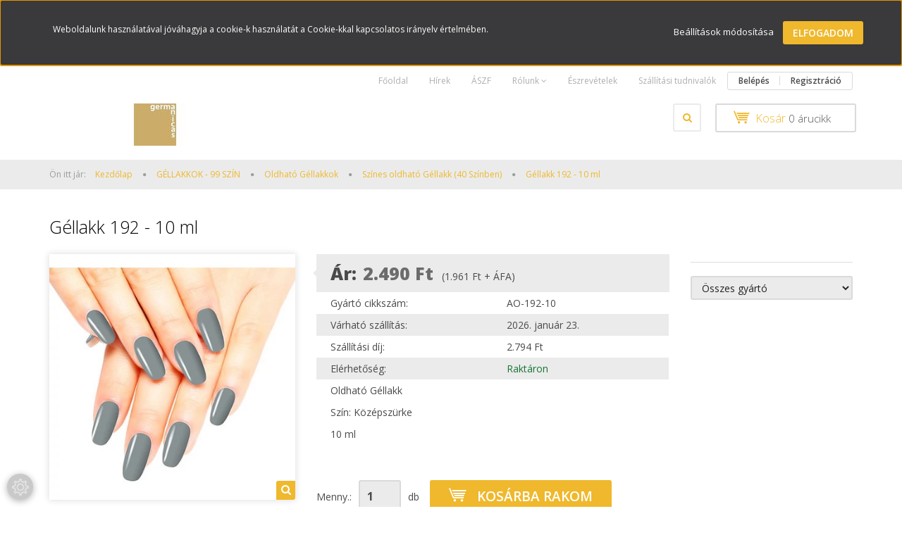

--- FILE ---
content_type: text/html; charset=UTF-8
request_url: https://www.germanicas.com/gellakk-192-10-ml-923
body_size: 15435
content:
<!DOCTYPE html>
<!--[if lt IE 7]>      <html class="no-js lt-ie10 lt-ie9 lt-ie8 lt-ie7" lang="hu" dir="ltr"> <![endif]-->
<!--[if IE 7]>         <html class="no-js lt-ie10 lt-ie9 lt-ie8" lang="hu" dir="ltr"> <![endif]-->
<!--[if IE 8]>         <html class="no-js lt-ie10 lt-ie9" lang="hu" dir="ltr"> <![endif]-->
<!--[if IE 9]>         <html class="no-js lt-ie10" lang="hu" dir="ltr"> <![endif]-->
<!--[if gt IE 10]><!--> <html class="no-js" lang="hu" dir="ltr"> <!--<![endif]-->
<head>
    <title>Géllakk 192 - 10 ml - Színes oldható Géllakk (40 Színben)</title>
    <meta charset="utf-8">
    <meta name="keywords" content="Géllakk 192 - 10 ml, géllakk, színes zselé, porcelán, akrilzselé, hibrid, körömdíszítés, köröm">
    <meta name="description" content="Géllakk 192 - 10 ml a Színes oldható Géllakk (40 Színben) kategóriában - most 2.490 Ft-os áron elérhető.">
    <meta name="robots" content="index, follow">
    <link rel="image_src" href="https://glorynails.cdn.shoprenter.hu/custom/glorynails/image/data/192.jpg.webp?lastmod=1576162372.1672913914">
    <meta property="og:title" content="Géllakk 192 - 10 ml" />
    <meta property="og:type" content="product" />
    <meta property="og:url" content="https://www.germanicas.com/gellakk-192-10-ml-923" />
    <meta property="og:image" content="https://glorynails.cdn.shoprenter.hu/custom/glorynails/image/cache/w955h500/192.jpg.webp?lastmod=1576162372.1672913914" />
    <meta property="og:description" content="Oldható GéllakkSzín: Középszürke10 ml" />
    <link href="https://glorynails.cdn.shoprenter.hu/custom/glorynails/image/data/Banner/38444392_225691994944329_3675649994217488384_n.jpg?lastmod=1533303606.1672913914" rel="icon" />
    <link href="https://glorynails.cdn.shoprenter.hu/custom/glorynails/image/data/Banner/38444392_225691994944329_3675649994217488384_n.jpg?lastmod=1533303606.1672913914" rel="apple-touch-icon" />
    <base href="https://www.germanicas.com:443" />

    <meta name="viewport" content="width=device-width, initial-scale=1">
            <link href="https://www.germanicas.com/gellakk-192-10-ml-923" rel="canonical">
    
            
            
            <link rel="stylesheet" href="https://glorynails.cdn.shoprenter.hu/web/compiled/css/fancybox2.css?v=1768907443" media="screen">
            <link rel="stylesheet" href="https://glorynails.cdn.shoprenter.hu/custom/glorynails/catalog/view/theme/rome2_gold/style/1744806802.1549960271.0.0.css?v=null.1672913914" media="screen">
        <script>
        window.nonProductQuality = 80;
    </script>
    <script src="//ajax.googleapis.com/ajax/libs/jquery/1.10.2/jquery.min.js"></script>
    <script>window.jQuery || document.write('<script src="https://glorynails.cdn.shoprenter.hu/catalog/view/javascript/jquery/jquery-1.10.2.min.js?v=1484139539"><\/script>')</script>

        
    
        <script src="https://cdnjs.cloudflare.com/ajax/libs/loadCSS/2.1.0/loadCSS.min.js" integrity="sha256-PfuBYBreSv0el08vXRTkDhLawwSJicsqhPwaoFq/R7I=" crossorigin="anonymous"></script>
    <script>loadCSS('//maxcdn.bootstrapcdn.com/font-awesome/4.7.0/css/font-awesome.min.css');</script>
    <!-- Header JavaScript codes -->
            <script src="https://glorynails.cdn.shoprenter.hu/web/compiled/js/countdown.js?v=1768907442"></script>
                    <script src="https://glorynails.cdn.shoprenter.hu/web/compiled/js/base.js?v=1768907442"></script>
                    <script src="https://glorynails.cdn.shoprenter.hu/web/compiled/js/fancybox2.js?v=1768907442"></script>
                    <script src="https://glorynails.cdn.shoprenter.hu/web/compiled/js/before_starter2_productpage.js?v=1768907442"></script>
                    <script src="https://glorynails.cdn.shoprenter.hu/web/compiled/js/before_starter2_head.js?v=1768907442"></script>
                    <script src="https://glorynails.cdn.shoprenter.hu/web/compiled/js/base_bootstrap.js?v=1768907442"></script>
                    <script src="https://glorynails.cdn.shoprenter.hu/web/compiled/js/nanobar.js?v=1768907442"></script>
                    <!-- Header jQuery onLoad scripts -->
    <script>
        window.countdownFormat = '%D:%H:%M:%S';
        //<![CDATA[
        var BASEURL = 'https://www.germanicas.com';
Currency = {"symbol_left":"","symbol_right":" Ft","decimal_place":0,"decimal_point":",","thousand_point":".","currency":"HUF","value":1};
var ShopRenter = ShopRenter || {}; ShopRenter.product = {"id":923,"sku":"AO-192-10","currency":"HUF","unitName":"db","price":2490,"name":"G\u00e9llakk 192 - 10 ml","brand":"AnicaS, AF Made in Germany","currentVariant":[],"parent":{"id":923,"sku":"AO-192-10","unitName":"db","price":2490,"name":"G\u00e9llakk 192 - 10 ml"}};

            function setAutoHelpTitles(){
                $('.autohelp[title]').each(function(){
                    if(!$(this).parents('.aurora-scroll-mode').length) {
                        $(this).attr('rel', $(this).attr('title') );
                        $(this).removeAttr('title');
                        $(this).qtip({
                            content: { text:  $(this).attr('rel') },
                            hide: { fixed: true },
                            position: {
                                corner: {
                                    target: 'topMiddle',
                                    tooltip: 'bottomMiddle'
                                },
                                adjust: {
                                    screen: true
                                }
                            },
                            style: {
                                border: { color: '#d10fd1'},
                                background: '#31e07d',
                                width: 500
                            }
                        });
                    }
                });
            }
            

        $(document).ready(function(){
        // DOM ready
            
                $('.fancybox').fancybox({
                    maxWidth: 820,
                    maxHeight: 650,
                    afterLoad: function(){
                        wrapCSS = $(this.element).data('fancybox-wrapcss');
                        if(wrapCSS){
                            $('.fancybox-wrap').addClass(wrapCSS);
                        }
                    },
                    helpers: {
                        thumbs: {
                            width: 50,
                            height: 50
                        }
                    }
                });
                $('.fancybox-inline').fancybox({
                    maxWidth: 820,
                    maxHeight: 650,
                    type:'inline'
                });
                

setAutoHelpTitles();

        // /DOM ready
        });
        $(window).load(function(){
        // OnLoad
            

        // /OnLoad
        });
        //]]>
    </script>
    
        <script src="https://glorynails.cdn.shoprenter.hu/web/compiled/js/vue/manifest.bundle.js?v=1768907440"></script>
<script>
    var ShopRenter = ShopRenter || {};
    ShopRenter.onCartUpdate = function (callable) {
        document.addEventListener('cartChanged', callable)
    };
    ShopRenter.onItemAdd = function (callable) {
        document.addEventListener('AddToCart', callable)
    };
    ShopRenter.onItemDelete = function (callable) {
        document.addEventListener('deleteCart', callable)
    };
    ShopRenter.onSearchResultViewed = function (callable) {
        document.addEventListener('AuroraSearchResultViewed', callable)
    };
    ShopRenter.onSubscribedForNewsletter = function (callable) {
        document.addEventListener('AuroraSubscribedForNewsletter', callable)
    };
    ShopRenter.onCheckoutInitiated = function (callable) {
        document.addEventListener('AuroraCheckoutInitiated', callable)
    };
    ShopRenter.onCheckoutShippingInfoAdded = function (callable) {
        document.addEventListener('AuroraCheckoutShippingInfoAdded', callable)
    };
    ShopRenter.onCheckoutPaymentInfoAdded = function (callable) {
        document.addEventListener('AuroraCheckoutPaymentInfoAdded', callable)
    };
    ShopRenter.onCheckoutOrderConfirmed = function (callable) {
        document.addEventListener('AuroraCheckoutOrderConfirmed', callable)
    };
    ShopRenter.onCheckoutOrderPaid = function (callable) {
        document.addEventListener('AuroraOrderPaid', callable)
    };
    ShopRenter.onCheckoutOrderPaidUnsuccessful = function (callable) {
        document.addEventListener('AuroraOrderPaidUnsuccessful', callable)
    };
    ShopRenter.onProductPageViewed = function (callable) {
        document.addEventListener('AuroraProductPageViewed', callable)
    };
    ShopRenter.onMarketingConsentChanged = function (callable) {
        document.addEventListener('AuroraMarketingConsentChanged', callable)
    };
    ShopRenter.onCustomerRegistered = function (callable) {
        document.addEventListener('AuroraCustomerRegistered', callable)
    };
    ShopRenter.onCustomerLoggedIn = function (callable) {
        document.addEventListener('AuroraCustomerLoggedIn', callable)
    };
    ShopRenter.onCustomerUpdated = function (callable) {
        document.addEventListener('AuroraCustomerUpdated', callable)
    };
    ShopRenter.onCartPageViewed = function (callable) {
        document.addEventListener('AuroraCartPageViewed', callable)
    };
    ShopRenter.customer = {"userId":0,"userClientIP":"18.219.219.242","userGroupId":8,"customerGroupTaxMode":"gross","customerGroupPriceMode":"gross_net_tax","email":"","phoneNumber":"","name":{"firstName":"","lastName":""}};
    ShopRenter.theme = {"name":"rome2_gold","family":"rome2","parent":"bootstrap"};
    ShopRenter.shop = {"name":"glorynails","locale":"hu","currency":{"code":"HUF","rate":1},"domain":"glorynails.myshoprenter.hu"};
    ShopRenter.page = {"route":"product\/product","queryString":"gellakk-192-10-ml-923"};

    ShopRenter.formSubmit = function (form, callback) {
        callback();
    };

    let loadedAsyncScriptCount = 0;
    function asyncScriptLoaded(position) {
        loadedAsyncScriptCount++;
        if (position === 'body') {
            if (document.querySelectorAll('.async-script-tag').length === loadedAsyncScriptCount) {
                if (/complete|interactive|loaded/.test(document.readyState)) {
                    document.dispatchEvent(new CustomEvent('asyncScriptsLoaded', {}));
                } else {
                    document.addEventListener('DOMContentLoaded', () => {
                        document.dispatchEvent(new CustomEvent('asyncScriptsLoaded', {}));
                    });
                }
            }
        }
    }
</script>


                    <script type="text/javascript" src="https://glorynails.cdn.shoprenter.hu/web/compiled/js/vue/customerEventDispatcher.bundle.js?v=1768907440"></script>




        <!-- Custom header scripts -->
    <script type="text/javascript">

</script>
    
                
            
            <script>window.dataLayer=window.dataLayer||[];function gtag(){dataLayer.push(arguments)};var ShopRenter=ShopRenter||{};ShopRenter.config=ShopRenter.config||{};ShopRenter.config.googleConsentModeDefaultValue="denied";</script>                        <script type="text/javascript" src="https://glorynails.cdn.shoprenter.hu/web/compiled/js/vue/googleConsentMode.bundle.js?v=1768907440"></script>

            
            
            
            
            
    
</head>

<body id="body" class="bootstrap-body page-body flypage_body body-pathway-top desktop-device-body body-pathway-top rome2_gold-body" role="document">
            
    
<div id="fb-root"></div>
<script>(function (d, s, id) {
        var js, fjs = d.getElementsByTagName(s)[0];
        if (d.getElementById(id)) return;
        js = d.createElement(s);
        js.id = id;
        js.src = "//connect.facebook.net/hu_HU/sdk/xfbml.customerchat.js#xfbml=1&version=v2.12&autoLogAppEvents=1";
        fjs.parentNode.insertBefore(js, fjs);
    }(document, "script", "facebook-jssdk"));
</script>



            

<!-- cached -->    <div id="first-login-nanobar-button">
    <img src="https://glorynails.cdn.shoprenter.hu/catalog/view/theme/default/image/cog-settings-grey.svg?v=null.1672913914" class="sr-cog" alt="" width="24" height="24"/>
</div>
<div id="firstLogNanobar" class="Fixed aurora-nanobar aurora-nanobar-firstlogin">
    <div class="aurora-nanobar-container">
        <span id="nanoTextCookies" class="aurora-nanobar-text"
              style="font-size: 12px;">Weboldalunk használatával jóváhagyja a cookie-k használatát a Cookie-kkal kapcsolatos irányelv értelmében.
        </span>
        <div class="aurora-nanobar-buttons-wrapper nanobar-buttons">
            <a id ="aurora-nanobar-settings-button" href="">
                <span>Beállítások módosítása</span>
            </a>
            <a id="auroraNanobarCloseCookies" href="" class="button btn btn-primary aurora-nanobar-btn" data-button-save-text="Beállítások mentése">
                <span>Elfogadom</span>
            </a>
        </div>
        <div class="aurora-nanobar-cookies" style="display: none;">
            <div class="form-group">
                <label><input type="checkbox" name="required_cookies" id="required-cookies" disabled="disabled" checked="checked" /> Szükséges cookie-k</label>
                <div class="cookies-help-text">
                    Ezek a cookie-k segítenek abban, hogy a webáruház használható és működőképes legyen.
                </div>
            </div>
            <div class="form-group">
                <label>
                    <input type="checkbox" name="marketing_cookies" id="marketing-cookies"
                             checked />
                    Marketing cookie-k
                </label>
                <div class="cookies-help-text">
                    Ezeket a cookie-k segítenek abban, hogy az Ön érdeklődési körének megfelelő reklámokat és termékeket jelenítsük meg a webáruházban.
                </div>
            </div>
        </div>
    </div>
</div>

<script>

    (function ($) {
        $(document).ready(function () {
            new AuroraNanobar.FirstLogNanobarCheckbox(jQuery('#firstLogNanobar'), 'top');
        });
    })(jQuery);

</script>
<!-- /cached -->
<!-- cached --><div id="freeShippingNanobar" class="Fixed aurora-nanobar aurora-nanobar-freeshipping">
    <div class="aurora-nanobar-container">
        <span id="auroraNanobarClose" class="aurora-nanobar-close-x"><i class="fa fa-times sr-icon-times"></i></span>
        <span id="nanoText" class="aurora-nanobar-text"></span>
    </div>
</div>

<script>$(document).ready(function(){document.nanobarInstance=new AuroraNanobar.FreeShippingNanobar($('#freeShippingNanobar'),'top','500','','1');});</script><!-- /cached -->
    
                <!-- cached -->













<script>
    loadCSS('catalog/view/javascript/jquery/jquery-mmenu/dist/css/jquery.mmenu.all.css');
</script>
<script src="https://glorynails.cdn.shoprenter.hu/catalog/view/javascript/jquery/jquery-mmenu/dist/js/jquery.mmenu.all.min.js?v=1484139539"></script>
<script src="https://glorynails.cdn.shoprenter.hu/catalog/view/javascript/jquery/product_count_in_cart.js?v=1530610005"></script>

<script>
    $(document).ready(function(){$('#categorytree-nav').mmenu({navbar:{title:'Termékek'},extensions:["theme-dark","border-full"],offCanvas:{position:"left",zposition:"back"},counters:true});$('#menu-nav').mmenu({navbar:{title:'Menü'},extensions:["theme-dark","border-full"],offCanvas:{position:"right",zposition:"back"},counters:true});function setLanguagesMobile(type){$('.'+type+'-change-mobile').click(function(e){e.preventDefault();$('#'+type+'_value_mobile').attr('value',$(this).data('value'));$('#mobile_'+type+'_form').submit();});}
setLanguagesMobile('language');setLanguagesMobile('currency');});</script>

<form action="index.php" method="post" enctype="multipart/form-data" id="mobile_currency_form">
    <input id="currency_value_mobile" type="hidden" value="" name="currency_id"/>
</form>

<form action="index.php" method="post" enctype="multipart/form-data" id="mobile_language_form">
    <input id="language_value_mobile" type="hidden" value="" name="language_code"/>
</form>

<div id="categorytree-nav">
    <ul>
        
<li>
    <a href="https://www.germanicas.com/az-akcios-termekeink-106">            <h3 class="category-list-link-text">AKCIÓK</h3>
        </a>
    </li><li>
    <a href="https://www.germanicas.com/2023-212">            <h3 class="category-list-link-text">2026 - CLOUD DANCER</h3>
        </a>
    </li><li>
    <a href="https://www.germanicas.com/mukoromepites-190">            <h3 class="category-list-link-text">MŰKÖRÖMÉPÍTÉS</h3>
        </a>
            <ul><li>
    <a href="https://www.germanicas.com/mukoromepites-190/epits-paoloval-181">            Építs Paoloval
        </a>
    </li><li>
    <a href="https://www.germanicas.com/mukoromepites-190/epito-zselek-95">            ÉPÍTŐZSELÉK
        </a>
            <ul><li>
    <a href="https://www.germanicas.com/mukoromepites-190/epito-zselek-95/exkluziv-vip-line-121">            Alap építőzselék
        </a>
    </li><li>
    <a href="https://www.germanicas.com/mukoromepites-190/epito-zselek-95/epito-gellakk-191">            Építő Géllakk
        </a>
    </li><li>
    <a href="https://www.germanicas.com/mukoromepites-190/epito-zselek-95/fed-zselek-123">            Fedőzselék
        </a>
    </li><li>
    <a href="https://www.germanicas.com/mukoromepites-190/epito-zselek-95/francia-119">            Fehér építőzselék
        </a>
    </li><li>
    <a href="https://www.germanicas.com/mukoromepites-190/epito-zselek-95/edition-pro-line-profiktol-profiknak-126">            Profizselé - Edition Pro Line
        </a>
    </li><li>
    <a href="https://www.germanicas.com/mukoromepites-190/epito-zselek-95/camouflage-120">            Rózsaszín építőzselék - Körömágyhosszabbítók
        </a>
    </li><li>
    <a href="https://www.germanicas.com/mukoromepites-190/epito-zselek-95/cover-pearl-122">            Világos körömágyhosszabbító zselék - Cover Pearl
        </a>
    </li></ul>
    </li><li>
    <a href="https://www.germanicas.com/mukoromepites-190/hibrid-porcelan-akril-144">            PORCELÁN-AKRILZSELÉ
        </a>
    </li><li>
    <a href="https://www.germanicas.com/mukoromepites-190/porcelan-148">            PORCELÁN
        </a>
    </li></ul>
    </li><li>
    <a href="https://www.germanicas.com/anicas-152">            <h3 class="category-list-link-text">GÉLLAKKOK - 99 SZÍN</h3>
        </a>
            <ul><li>
    <a href="https://www.germanicas.com/anicas-152/nem-oldhato-gellakkok-153">            Nem oldható Géllakk
        </a>
            <ul><li>
    <a href="https://www.germanicas.com/anicas-152/nem-oldhato-gellakkok-153/color-base-158">            Color Base
        </a>
    </li><li>
    <a href="https://www.germanicas.com/anicas-152/nem-oldhato-gellakkok-153/finish-top-159">            Finish Top
        </a>
    </li><li>
    <a href="https://www.germanicas.com/anicas-152/nem-oldhato-gellakkok-153/szines-nem-oldhato-gellakkok-160">            Színes NEM oldható - NON STICKY - Géllakkok (20 Színben)
        </a>
    </li></ul>
    </li><li>
    <a href="https://www.germanicas.com/anicas-152/oldhato-gellakkok-154">            Oldható Géllakkok
        </a>
            <ul><li>
    <a href="https://www.germanicas.com/anicas-152/oldhato-gellakkok-154/gellakk-base-oldhatonal-161">            Géllakk Base
        </a>
    </li><li>
    <a href="https://www.germanicas.com/anicas-152/oldhato-gellakkok-154/gellakk-top-oldhatonal-162">            Géllakk Top
        </a>
    </li><li>
    <a href="https://www.germanicas.com/anicas-152/oldhato-gellakkok-154/szines-oldhato-gellakkok-163">            Színes oldható Géllakk (40 Színben)
        </a>
    </li></ul>
    </li><li>
    <a href="https://www.germanicas.com/anicas-152/one-step-gellakk-208">            One Step Géllakk
        </a>
    </li></ul>
    </li><li>
    <a href="https://www.germanicas.com/szines-fedo-zselek-94">            <h3 class="category-list-link-text"> SZÍNES ZSELÉINK - 460 SZÍN</h3>
        </a>
            <ul><li>
    <a href="https://www.germanicas.com/szines-fedo-zselek-94/arany-szinek-gold-colors-206">            Arany színek/ Gold Colors
        </a>
    </li><li>
    <a href="https://www.germanicas.com/szines-fedo-zselek-94/barna-szinek-braun-colors-199">            Barna színek/ Braun Colors
        </a>
    </li><li>
    <a href="https://www.germanicas.com/szines-fedo-zselek-94/ezust-szinek-silver-colors-202">            Ezüst színek/ Silver Colors
        </a>
    </li><li>
    <a href="https://www.germanicas.com/szines-fedo-zselek-94/feher-szinek-white-colors-198">            Fehér színek/ White Colors
        </a>
    </li><li>
    <a href="https://www.germanicas.com/szines-fedo-zselek-94/fekete-szinek-black-colors-205">            Fekete színek/ Black Colors
        </a>
    </li><li>
    <a href="https://www.germanicas.com/szines-fedo-zselek-94/kek-szinek-blue-colors-195">            Kék színek/ Blue Colors
        </a>
    </li><li>
    <a href="https://www.germanicas.com/szines-fedo-zselek-94/lila-szinek-purple-colors-201">            Lila színek/ Purple Colors
        </a>
    </li><li>
    <a href="https://www.germanicas.com/szines-fedo-zselek-94/narancssarga-szinek-orange-colors-197">            Narancssárga színek/ Orange Colors
        </a>
    </li><li>
    <a href="https://www.germanicas.com/szines-fedo-zselek-94/neon-szinek-207">            NEON SZÍNEK
        </a>
    </li><li>
    <a href="https://www.germanicas.com/szines-fedo-zselek-94/nude-szinek-nude-colors-203">            Nude színek/ Nude Colors
        </a>
    </li><li>
    <a href="https://www.germanicas.com/szines-fedo-zselek-94/piros-szinekred-colors-193">            Piros színek/ Red Colors
        </a>
    </li><li>
    <a href="https://www.germanicas.com/szines-fedo-zselek-94/rozsaszin-szinek-rosa-colors-200">            Rózsaszín színek/ Rosa Colors
        </a>
    </li><li>
    <a href="https://www.germanicas.com/szines-fedo-zselek-94/sarga-szinek-yellow-colors-196">            Sárga színek/ Yellow Colors
        </a>
    </li><li>
    <a href="https://www.germanicas.com/szines-fedo-zselek-94/szurke-szinek-grey-colors-204">            Szürke színek/ Grey Colors
        </a>
    </li><li>
    <a href="https://www.germanicas.com/szines-fedo-zselek-94/zold-szinek-green-colors-194">            Zöld színek/ Green Colors
        </a>
    </li></ul>
    </li><li>
    <a href="https://www.germanicas.com/folyadekok-101">            <h3 class="category-list-link-text">ELŐKÉSZÍTŐK - FOLYADÉKOK</h3>
        </a>
    </li><li>
    <a href="https://www.germanicas.com/fedolakkok-es-vedolakkok-100">            <h3 class="category-list-link-text">FEDŐZSELÉK</h3>
        </a>
    </li><li>
    <a href="https://www.germanicas.com/pedi-lakk-184">            <h3 class="category-list-link-text">PEDI-LAKK LÁBÁPOLÁS</h3>
        </a>
    </li><li>
    <a href="https://www.germanicas.com/otthoni-hasznalat-117">            <h3 class="category-list-link-text">KLASSZIKUS KÖRÖMLAKKOK</h3>
        </a>
    </li><li>
    <a href="https://www.germanicas.com/korom-reszelok-99">            <h3 class="category-list-link-text">KÖRÖMRESZELŐK</h3>
        </a>
    </li><li>
    <a href="https://www.germanicas.com/ecsetek-97">            <h3 class="category-list-link-text">ECSETEK - PORKEFÉK</h3>
        </a>
            <ul><li>
    <a href="https://www.germanicas.com/ecsetek-97/ecsetek-131">            Ecsetek
        </a>
            <ul><li>
    <a href="https://www.germanicas.com/ecsetek-97/ecsetek-131/akrilzsele-ecsetek-188">            Akrilzselé ecsetek
        </a>
    </li><li>
    <a href="https://www.germanicas.com/ecsetek-97/ecsetek-131/diszit-nailart-ecsetek-187">            Díszítő (NailArt) ecsetek
        </a>
    </li><li>
    <a href="https://www.germanicas.com/ecsetek-97/ecsetek-131/pontozok-nailart-189">            Pontozók - Nailart
        </a>
    </li><li>
    <a href="https://www.germanicas.com/ecsetek-97/ecsetek-131/porcelan-epit-ecsetek-186">            Porcelán építő ecsetek
        </a>
    </li><li>
    <a href="https://www.germanicas.com/ecsetek-97/ecsetek-131/zseles-epit-ecsetek-185">            Zselés építő ecsetek
        </a>
    </li></ul>
    </li><li>
    <a href="https://www.germanicas.com/ecsetek-97/porkefek-128">            Porkefék
        </a>
    </li></ul>
    </li><li>
    <a href="https://www.germanicas.com/korom-diszito-muveszet-nail-art-102">            <h3 class="category-list-link-text">NAIL ART - Körömdíszítő művészet </h3>
        </a>
            <ul><li>
    <a href="https://www.germanicas.com/korom-diszito-muveszet-nail-art-102/3d-diszit-zsele-150">            3D Díszítő Zselé
        </a>
    </li><li>
    <a href="https://www.germanicas.com/korom-diszito-muveszet-nail-art-102/3d-sticker-183">            3D Sticker
        </a>
    </li><li>
    <a href="https://www.germanicas.com/korom-diszito-muveszet-nail-art-102/csillamporok-108">            Csillámporok
        </a>
    </li><li>
    <a href="https://www.germanicas.com/korom-diszito-muveszet-nail-art-102/pigmentek-111">            Effekt Porok / Pigmentek
        </a>
    </li><li>
    <a href="https://www.germanicas.com/korom-diszito-muveszet-nail-art-102/eszkozok-disziteshez-113">            Eszközök díszítéshez
        </a>
    </li><li>
    <a href="https://www.germanicas.com/korom-diszito-muveszet-nail-art-102/foliazselek-112">            Fóliazselék
        </a>
    </li><li>
    <a href="https://www.germanicas.com/korom-diszito-muveszet-nail-art-102/nail-art-tinta-174">            Nail Art Cateye
        </a>
    </li><li>
    <a href="https://www.germanicas.com/korom-diszito-muveszet-nail-art-102/nailart-box-143">            NailArt Box
        </a>
    </li><li>
    <a href="https://www.germanicas.com/korom-diszito-muveszet-nail-art-102/strasszok-109">            Strasszok-Swarovski-Gyöngyök-Kövek
        </a>
            <ul><li>
    <a href="https://www.germanicas.com/korom-diszito-muveszet-nail-art-102/strasszok-109/gyemantstrasszok-133">            Gyémántstrasszok
        </a>
    </li><li>
    <a href="https://www.germanicas.com/korom-diszito-muveszet-nail-art-102/strasszok-109/luxusgyongyok-134">            Luxusgyöngyök
        </a>
    </li><li>
    <a href="https://www.germanicas.com/korom-diszito-muveszet-nail-art-102/strasszok-109/strasszkovecskek-135">            Strasszkövecskék
        </a>
    </li><li>
    <a href="https://www.germanicas.com/korom-diszito-muveszet-nail-art-102/strasszok-109/strasszkovek-136">            Strasszkövek
        </a>
    </li><li>
    <a href="https://www.germanicas.com/korom-diszito-muveszet-nail-art-102/strasszok-109/swarowski-132">            Swarowski
        </a>
    </li></ul>
    </li><li>
    <a href="https://www.germanicas.com/korom-diszito-muveszet-nail-art-102/transzferfoliak-110">            Transzferfóliák
        </a>
    </li></ul>
    </li><li>
    <a href="https://www.germanicas.com/kiegeszito-termekek-105">            <h3 class="category-list-link-text">SABLONOK ÉS KIEGÉSZÍTŐK</h3>
        </a>
            <ul><li>
    <a href="https://www.germanicas.com/kiegeszito-termekek-105/epito-sablonok-192">            Építő Sablonok
        </a>
    </li></ul>
    </li><li>
    <a href="https://www.germanicas.com/kez-es-testapolo-termekek-103">            <h3 class="category-list-link-text">KÉZ- ÉS TESTÁPOLÁS</h3>
        </a>
            <ul><li>
    <a href="https://www.germanicas.com/kez-es-testapolo-termekek-103/kezkremeink-116">            Kézkrémeink
        </a>
    </li><li>
    <a href="https://www.germanicas.com/kez-es-testapolo-termekek-103/kutikula-olajok-115">            Kutikula Olajok
        </a>
    </li><li>
    <a href="https://www.germanicas.com/kez-es-testapolo-termekek-103/paolo-olajak-175">            Paolo Kutikula Olajok
        </a>
    </li></ul>
    </li><li>
    <a href="https://www.germanicas.com/elektromos-keszulekek-104">            <h3 class="category-list-link-text">GÉPEK - BERENDEZÉSEK</h3>
        </a>
    </li>

    </ul>
</div>

<div id="menu-nav">
    <ul>
        
<li class="informations-mobile-menu-item">
    <a href="https://www.germanicas.com/hirek_1" target="_self">Hírek</a>
    </li>
<li class="informations-mobile-menu-item">
    <a href="https://www.germanicas.com/gyfk-30" target="_self">GYFK</a>
    </li>
<li class="informations-mobile-menu-item">
    <a href="https://www.germanicas.com/banki-fizetesi-tajekoztato-31" target="_self">Banki fizetési tájékoztató</a>
    </li>
<li class="informations-mobile-menu-item">
    <a href="https://www.germanicas.com/aszf-35" target="_self">ÁSZF</a>
    </li>
<li class="informations-mobile-menu-item">
    <a href="https://www.germanicas.com/rolunk_4" target="_self">Rólunk</a>
        <ul>
                <li class="informations-mobile-menu-item informations-mobile-menu-item-sublevel"><a
                    href="https://www.germanicas.com/hibabejelentes_8" target="_self">Észrevételek</a></li>
            </ul>
    </li>
<li class="informations-mobile-menu-item">
    <a href="https://www.germanicas.com/hibabejelentes_8" target="_self">Észrevételek</a>
    </li>
<li class="informations-mobile-menu-item">
    <a href="https://www.germanicas.com/adatvedelem" target="_self">Adatvédelem</a>
        <ul>
                <li class="informations-mobile-menu-item informations-mobile-menu-item-sublevel"><a
                    href="https://www.germanicas.com/index.php?route=information/personaldata" target="_self">Felhasználói adatok törlése</a></li>
            </ul>
    </li>
<li class="informations-mobile-menu-item">
    <a href="https://www.germanicas.com/index.php?route=information/contact" target="_self">Kapcsolat</a>
    </li>



<li class="mm-title mm-group-title text-center"><span><i class="fa fa-user sr-icon-user"></i> Belépés és Regisztráció</span></li>
<li class="customer-mobile-menu-item">
    <a href="index.php?route=account/login">Belépés</a>
</li>
<li class="customer-mobile-menu-item">
    <a href="index.php?route=account/create">Regisztráció</a>
</li>


    </ul>
</div>

<div id="mobile-nav"
     class="responsive-menu Fixed hidden-print mobile-menu-orientation-default">
        <a class="mobile-headers mobile-category-header" href="#categorytree-nav">
        <i class="fa fa fa-tags sr-icon-tags mobile-headers-icon"></i>
        <span class="mobile-headers-title mobile-category-header-title">Termékek</span>
    </a>
        <a class="mobile-headers mobile-content-header" href="#menu-nav">
        <i class="fa fa-bars sr-icon-hamburger-menu mobile-headers-icon"></i>
        <span class="mobile-headers-title">Menü</span>
    </a>
    <div class="mobile-headers mobile-logo">
            </div>
    <a class="mobile-headers mobile-search-link search-popup-btn" data-toggle="collapse" data-target="#search">
        <i class="fa fa-search sr-icon-search mobile-headers-icon"></i>
    </a>
            <a class="mobile-headers mobile-cart-link" data-toggle="collapse" data-target="#module_cart">
            <i class="icon-sr-cart icon-sr-cart-7 mobile-headers-icon"></i>
            <div class="mobile-cart-product-count mobile-cart-empty hidden-md">
            </div>
        </a>
    </div>
<!-- /cached -->
<!-- page-wrap -->
<div class="page-wrap">


    <div id="SR_scrollTop"></div>

    <!-- header -->
    <header class="">
                    <nav class="navbar header-navbar hidden-xs hidden-sm">
                <div class="container">
                                            
                        
                                        <div class="header-topmenu">
                        <div id="topmenu-nav">
                            <!-- cached -->    <ul class="nav navbar-nav headermenu-list" role="menu">
                    <li>
                <a href="https://www.germanicas.com"
                   target="_self"
                                        title="Főoldal">
                    Főoldal
                </a>
                            </li>
                    <li>
                <a href="https://www.germanicas.com/hirek_1"
                   target="_self"
                                        title="Hírek">
                    Hírek
                </a>
                            </li>
                    <li>
                <a href="https://www.germanicas.com/aszf-35"
                   target="_self"
                                        title="ÁSZF">
                    ÁSZF
                </a>
                            </li>
                    <li class="dropdown">
                <a href="https://www.germanicas.com/rolunk_4"
                   target="_self"
                     class="dropdown-toggle disabled" data-toggle="dropdown"                    title="Rólunk">
                    Rólunk
                </a>
                                    <ul class="dropdown-hover-menu">
                                                    <li>
                                <a href="https://www.germanicas.com/hibabejelentes_8" title="Észrevételek" target="_self">
                                    Észrevételek
                                </a>
                            </li>
                                            </ul>
                            </li>
                    <li>
                <a href="https://www.germanicas.com/hibabejelentes_8"
                   target="_self"
                                        title="Észrevételek">
                    Észrevételek
                </a>
                            </li>
                    <li>
                <a href="https://www.germanicas.com/szallitas_6"
                   target="_self"
                                        title="Szállítási tudnivalók">
                    Szállítási tudnivalók
                </a>
                            </li>
            </ul>
    <!-- /cached -->
                            <!-- cached -->    <ul id="login_wrapper" class="nav navbar-nav navbar-right login-list">
                    <li class="login-list-item">
    <a href="index.php?route=account/login" title="Belépés">Belépés</a>
</li>
<li class="create-list-item">
    <a href="index.php?route=account/create" title="Regisztráció">Regisztráció</a>
</li>            </ul>
<!-- /cached -->
                        </div>
                    </div>
                </div>
            </nav>
            <div class="header-middle">
                <div class="container header-container">
                    <div class="header-middle-row">
                        <div class="header-middle-left">
                            <!-- cached --><div id="logo" class="module content-module header-position logo-module logo-image hide-top">
            <a href="/"><img style="border: 0; max-width: 300px;" src="https://glorynails.cdn.shoprenter.hu/custom/glorynails/image/cache/w300h60m00/0pdGYwBWNTuTWxIa-hGO.jpeg?v=1734570283" title="GERMANICAS HUNGARY" alt="GERMANICAS HUNGARY" /></a>
        </div><!-- /cached -->
                        </div>
                        <div class="header-middle-right">
                            <div class="row header-middle-right-row">
                                                                                                
                                                                                                                                                                        
                                                                <div class="header-col header-col-cart">
                                    <hx:include src="/_fragment?_path=_format%3Dhtml%26_locale%3Den%26_controller%3Dmodule%252Fcart&amp;_hash=4N7D91cslDRDzmjYe2sG1661T27IScqk4VThq%2BIOG74%3D"></hx:include>
                                </div>
                                                                                                    <div class="col-md-7 header-col header-col-search search-dropdown-parent-wrapper">
                                                                                <div class="search-dropdown-wrapper dropdown">
                                            <button id="search-dropdown-btn" class="btn btn-default search-dropdown-btn" type="button"><i class="fa fa-search"></i></button>
                                            <div class="search-dropdown-module dropdown-click-menu">
                                                <div id="search" class="mm-fixed-top search-module">
    <div class="form-group">
        <div class="row module-search-row">
                                                    <div class="col-md-6 header-col col-search-input">
                                    <div class="input-group">
                    <input class="form-control disableAutocomplete" type="text" placeholder="keresés..." value=""
                           id="filter_keyword" 
                           onclick="this.value=(this.value==this.defaultValue)?'':this.value;"/>

                <span class="input-group-btn">
                    <button id="search_btn" onclick="moduleSearch();" class="btn btn-sm"><i class="fa fa-search sr-icon-search"></i></button>
                </span>
                </div>
            
                </div>
                <div class="col-md-6 header-col col-categoryselect">
                    <select id="filter_category_id"  class="input input-select form-control">
	<option value="" selected="selected">Minden kategória</option>
</select>

                </div>
            
        </div>
    </div>
    <input type="hidden" id="filter_description"
            value="0"/><input type="hidden" id="search_shopname"
            value="glorynails"/>
    <div id="results" class="search-results"></div>
</div>
    <script>
        var CategoryCacheUrl = "";
    </script>

                                            </div>
                                        </div>
                                        <script>
                                            $(document).ready(function(){
                                                $("#search-dropdown-btn").click(function(){
                                                    $(this).parent().toggleClass("active");
                                                });
                                                $('.search-dropdown-parent-wrapper').parent().addClass('search-dropdown-on');
                                            });
                                        </script>
                                    
                                    </div>
                                                            </div>
                        </div>
                        <div class="clearfix"></div>
                    </div>
                </div>
            </div>
            <div class="header-categories-wrapper sticky-head hidden-xs hidden-sm"><div class="container header-categories"></div></div>
            </header>
    <!-- /header -->

    
    
    
            <!-- pathway -->
        <section class="pathway-container">
            <div class="container">
                                <div itemscope itemtype="http://schema.org/BreadcrumbList">
            <span id="home" class="pw-item pw-item-home">Ön itt jár:</span>
                            <span class="pw-item pw-sep pw-sep-first">
                    <span></span>
                </span>
                <span class="pw-item" itemprop="itemListElement" itemscope itemtype="http://schema.org/ListItem">
                                            <a class="pw-link" itemprop="item" href="https://www.germanicas.com">
                            <span itemprop="name">Kezdőlap</span>
                        </a>
                        <meta itemprop="position" content="1" />
                                    </span>
                            <span class="pw-item pw-sep">
                    <span> > </span>
                </span>
                <span class="pw-item" itemprop="itemListElement" itemscope itemtype="http://schema.org/ListItem">
                                            <a class="pw-link" itemprop="item" href="https://www.germanicas.com/anicas-152">
                            <span itemprop="name">GÉLLAKKOK - 99 SZÍN</span>
                        </a>
                        <meta itemprop="position" content="2" />
                                    </span>
                            <span class="pw-item pw-sep">
                    <span> > </span>
                </span>
                <span class="pw-item" itemprop="itemListElement" itemscope itemtype="http://schema.org/ListItem">
                                            <a class="pw-link" itemprop="item" href="https://www.germanicas.com/anicas-152/oldhato-gellakkok-154">
                            <span itemprop="name">Oldható Géllakkok</span>
                        </a>
                        <meta itemprop="position" content="3" />
                                    </span>
                            <span class="pw-item pw-sep">
                    <span> > </span>
                </span>
                <span class="pw-item" itemprop="itemListElement" itemscope itemtype="http://schema.org/ListItem">
                                            <a class="pw-link" itemprop="item" href="https://www.germanicas.com/anicas-152/oldhato-gellakkok-154/szines-oldhato-gellakkok-163">
                            <span itemprop="name">Színes oldható Géllakk (40 Színben)</span>
                        </a>
                        <meta itemprop="position" content="4" />
                                    </span>
                            <span class="pw-item pw-sep">
                    <span> > </span>
                </span>
                <span class="pw-item pw-item-last" itemprop="itemListElement" itemscope itemtype="http://schema.org/ListItem">
                                            <h2 class="pw-item-last-h">
                                            <a class="pw-link" itemprop="item" href="https://www.germanicas.com/gellakk-192-10-ml-923">
                            <span itemprop="name">Géllakk 192 - 10 ml</span>
                        </a>
                        <meta itemprop="position" content="5" />
                                            </h2>
                                    </span>
                    </div>
    
            </div>
        </section>
        <!-- /pathway -->
    



    <!-- main -->
    <main>
        <div id="mobile-filter-position"></div>

    
                
    <!-- .container -->
    <div class="container product-page-container">
        <!-- .row -->
        <div class="row product-page-row">
            <section class="col-sm-12 product-page-col">
                
                <div id="content" class="flypage" itemscope itemtype="//schema.org/Product">
                    
                    
                        
    
    
    
                    <div class="top product-page-top">
            <div class="center product-page-center">
                <h1 class="product-page-heading">
                    <span class="product-page-product-name" itemprop="name">Géllakk 192 - 10 ml</span>
                </h1>
            </div>
        </div>
    
        <div class="middle more-images-position-default">

        <div class="row product-content-columns">
            <section class="col-md-9 col-sm-12 col-xs-12 column-content two-column-content column-content-left">
                <div class="row product-content-column-left">
                                        <div class="col-xs-12 col-sm-5 col-md-5 product-page-left">
                        <div class="product-image-box">
                            <div class="product-image">
                                
    <div id="product-image-container">
    <a href="https://glorynails.cdn.shoprenter.hu/custom/glorynails/image/cache/w900h500wt1/192.jpg.webp?lastmod=1576162372.1672913914"
       title="Kép 1/1 - Géllakk 192 - 10 ml"
       class="product-image-link  fancybox-product" id="prod_image_link"
       data-fancybox-group="gallery">
        <img class="product-image-img" itemprop="image" src="https://glorynails.cdn.shoprenter.hu/custom/glorynails/image/cache/w400h400wt1/192.jpg.webp?lastmod=1576162372.1672913914" data-index="0" title="Géllakk 192 - 10 ml" alt="Géllakk 192 - 10 ml" id="image"/>
                    <span class="enlarge">Katt rá a felnagyításhoz</span>
            </a>

    </div>

    

<script>
var $prodImageLink = $("#prod_image_link");
var imageTitle = $prodImageLink.attr("title");

$(window).load(function () {
    initLens("https://glorynails.cdn.shoprenter.hu/custom/glorynails/image/cache/w900h500wt1/192.jpg.webp?lastmod=1576162372.1672913914");
});

$('.initLens').click(function () {
    setTimeout(function () {
        initLens($('#image').attr('src'));
    }, 200);
});

function initLens(image) {
    $("#image").imageLens({
        lensSize: 180,
        lensCss: 'image-lens-magnifying-glass',
        imageSrc: image
    });
}

$(document).ready(function () {
    $prodImageLink.click(function () {
        $(this).attr("title", imageTitle);
    });
    $(".fancybox-product").fancybox({
        maxWidth: 900,
        maxHeight: 500,
        live: false,
        
        helpers: {
            thumbs: {
                width: 50,
                height: 50
            }
        },
        tpl: {
            next: '<a title="Következő" class="fancybox-nav fancybox-next"><span></span></a>',
            prev: '<a title="Előző" class="fancybox-nav fancybox-prev"><span></span></a>'
        }
    });
});
</script>




                            </div>
                            <div class="clearfix"></div>
                            <div class="position_5_wrapper">
        <div id="socail_media" class="social-share-module">
	<div class="fb-like" data-href="https://germanicas.com/gellakk-192-10-ml-923" data-send="false" data-layout="button_count" data-width="90" data-show-faces="false" data-action="like" data-colorscheme="light" data-font="arial"></div>
</div>

        

<script>$(window).load(function(){$('#productimages_wrapper').removeClass("invisible");var videoParent=$('.video-image').parents();$(videoParent[0]).addClass('video-outer');var svgfile='<span class="video-btn"><svg xmlns="https://www.w3.org/2000/svg" xmlns:xlink="http://www.w3.org/1999/xlink" version="1.1" id="Capa_1" x="0px" y="0px" viewBox="0 0 142.448 142.448" style="enable-background:new 0 0 142.448 142.448;" xml:space="preserve">\n'+'<g>\n'+'\t<path style="fill:#1D1D1B;" d="M142.411,68.9C141.216,31.48,110.968,1.233,73.549,0.038c-20.361-0.646-39.41,7.104-53.488,21.639   C6.527,35.65-0.584,54.071,0.038,73.549c1.194,37.419,31.442,67.667,68.861,68.861c0.779,0.025,1.551,0.037,2.325,0.037   c19.454,0,37.624-7.698,51.163-21.676C135.921,106.799,143.033,88.377,142.411,68.9z M111.613,110.336   c-10.688,11.035-25.032,17.112-40.389,17.112c-0.614,0-1.228-0.01-1.847-0.029c-29.532-0.943-53.404-24.815-54.348-54.348   c-0.491-15.382,5.122-29.928,15.806-40.958c10.688-11.035,25.032-17.112,40.389-17.112c0.614,0,1.228,0.01,1.847,0.029   c29.532,0.943,53.404,24.815,54.348,54.348C127.91,84.76,122.296,99.306,111.613,110.336z"/>\n'+'\t<path style="fill:#1D1D1B;" d="M94.585,67.086L63.001,44.44c-3.369-2.416-8.059-0.008-8.059,4.138v45.293   c0,4.146,4.69,6.554,8.059,4.138l31.583-22.647C97.418,73.331,97.418,69.118,94.585,67.086z"/>\n'+'</g>\n'+ +'</span>';$('.video-outer').prepend(svgfile);});</script>
    </div>

                                                    </div>
                    </div>
                    <div class="col-xs-12 col-sm-7 col-md-7 product-page-right">
                        
                                                                                     <div class="product-page-price-wrapper"  itemprop="offers" itemscope itemtype="//schema.org/Offer" >
                <div class="product-page-price">
            <div class="product-page-price-label">
                                    Ár:
                            </div>
            <div class="price_row price_row_2">
        <span class="price price_color product_table_price">2.490 Ft</span>
                        <meta itemprop="price" content="2490"/>
            <meta itemprop="priceValidUntil" content="2027-01-21"/>
            <link itemprop="url" href="https://www.germanicas.com/gellakk-192-10-ml-923"/>
                        <span class="postfix"> (1.961 Ft + ÁFA)</span>
    </div>

            

                            <meta content="HUF" itemprop="pricecurrency"/>
                <meta itemprop="category" content="Színes oldható Géllakk (40 Színben)"/>
                <link itemprop="availability" href="http://schema.org/InStock"/>
                    </div>
                    </div>

                                                <div class="position_1_wrapper">
 <table class="product_parameters">
          
          <tr class="product-parameter-row manufacturersku-param-row">
	<td class="param-label manufacturersku-param">Gyártó cikkszám:</td>
	<td class="param-value manufacturersku-param">AO-192-10</td>
</tr>

          
<tr class="product-parameter-row productshippingtime-param-row">
    <td class="param-label productshippingtime-param">Várható szállítás:</td>
    <td class="param-value productshippingtime-param">2026. január 23.</td>
</tr>

          <tr class="product-parameter-row productshipping-param-row">
	<td class="param-label productshipping-param">Szállítási díj:</td>	
	<td class="param-value productshipping-param">2.794 Ft</td>
</tr>

          
	<tr class="product-parameter-row productstock-param-row stock_status_id-9">
	<td class="param-label productstock-param">Elérhetőség:</td>
	<td class="param-value productstock-param"><span style="color:#177537;">Raktáron</span></td>
    </tr>

          
            <tr class="product-parameter-row product-short-description-row">
	<td colspan="2" class="param-value product-short-description">
	<p>Oldható Géllakk
</p>
<p>Szín: Középszürke
</p>
<p>10 ml
</p>	</td>
  </tr>

          <tr class="product-parameter-row product-wishlist-param-row">
	<td class="no-border" colspan="2">
		<div class="position_1_param">
            
		</div>
	</td>
</tr>

     </table>
</div>

                        
                        <div class="product_cart_box">
                            <div class="product_cart_box_inner">
                                <form action="https://www.germanicas.com/index.php?route=checkout/cart" method="post" enctype="multipart/form-data" id="product">

                                    
                                                                                                                
                                    
                                    <div class="product_table_addtocart_wrapper">
    <div class="product_table_quantity"><span class="quantity-text">Menny.:</span><input class="quantity_to_cart quantity-to-cart" type="number" min="1" step="1" name="quantity" aria-label="quantity input"value="1"/><span class="quantity-name-text">db</span></div><div class="product_table_addtocartbtn"><a rel="nofollow, noindex" href="https://www.germanicas.com/index.php?route=checkout/cart&product_id=923&quantity=1" data-product-id="923" data-name="Géllakk 192 - 10 ml" data-price="2489.999973" data-quantity-name="db" data-price-without-currency="2490.00" data-currency="HUF" data-product-sku="AO-192-10" data-brand="AnicaS, AF Made in Germany" id="add_to_cart" class="button btn btn-primary button-add-to-cart"><span>Kosárba rakom</span></a></div>
    <div class="clearfix"></div>
            <div>
        <input type="hidden" name="product_id" value="923"/>
        <input type="hidden" name="product_collaterals" value=""/>
        <input type="hidden" name="product_addons" value=""/>
        <input type="hidden" name="redirect" value="https://www.germanicas.com/index.php?route=product/product&amp;product_id=923"/>
            </div>
</div>
<script>
    if($('.notify-request').length) {
      $('#body').on('keyup keypress', '.quantity_to_cart.quantity-to-cart', function(e){
        if(e.which === 13 ) {
          return false;
        }
      });
    }

    ;$(function(){
        $(window).on("beforeunload",function(){
            $("a.button-add-to-cart:not(.disabled)").removeAttr('href').addClass('disabled button-disabled');
        });
    });
</script>
    <script>
        (function () {
            var clicked = false;
            var loadingClass = 'cart-loading';

            $('#add_to_cart').click(function clickFixed(event) {

                if (clicked === true) {
                    return false;
                }

                if (window.AjaxCart === undefined) {
                    var $this = $(this);
                    clicked = true;
                    $this.addClass(loadingClass);
                    event.preventDefault();

                    $(document).on('cart#listener-ready', function () {
                        clicked = false;
                        event.target.click();
                        $this.removeClass(loadingClass);
                    });
                }
            });
        })()
    </script>


                                </form>
                            </div>
                        </div>
                        
                    </div>
                </div>
            </section>
                            <aside class="col-md-3 col-sm-12 col-xs-12 column-right"><!-- cached -->


                    
            <div id="module_manufacturer_wrapper" class="module-manufacturer-wrapper">
        <div id="manufacturer" class="module content-module side-position display-select" >
                <div class="module-head">
                        <h5 class="module-head-title"></h5>
            </div>
                <div class="module-body">
                                    <select class="form-control" onchange="location = this.value">
                    <option value="https://www.germanicas.com/osszes_gyarto_m0" selected="selected">Összes gyártó</option>
                    <option value="https://www.germanicas.com/anicas">AnicaS, AF Made in Germany</option>
                    <option value="https://www.germanicas.com/glory-nails">Glory Nails Gmbh , Kassel </option>
                    <option value="https://www.germanicas.com/glorynails">Glorynails Gmbh , Kassel </option>
                    <option value="https://www.germanicas.com/laven-m-24">LAVEN</option>
                    <option value="https://www.germanicas.com/nf-kirchheim-m-29">N.F. Kirchheim</option>
                    <option value="https://www.germanicas.com/paolo-m-28">PAOLO</option>
                    <option value="https://www.germanicas.com/professional-products-m-25">Professional Products</option>
    </select>
                    </div>
                                </div>
                </div>
    <!-- /cached -->
</aside>
                    </div>
        <div class="row main-product-bottom-position-wrapper">
            <div class="col-md-12 col-sm-12 col-xs-12 main-product-bottom-position">
                
            </div>
        </div>
        <div class="row product-positions">
            <section class="col-md-12 col-sm-12 col-xs-12 column-content one-column-content product-one-column-content">
            
            <div class="position_2_wrapper">
    <div class="position-2-container">
        


        

        </div>
</div>

                            <div class="position_3_wrapper">
        <div class="position-3-container">
            <div class="tabs">
                                                                                        <a class="tab-productdescription js-scrollto-productdescription" data-tab="#tab_productdescription">
                                <span>
                                    Leírás és Paraméterek
                                </span>
                            </a>
                                                                        </div>
            <div class="tab-pages">
                                                                                        <div id="tab_productdescription" class="tab_page tab-content">
                                


                    
        <div id="productdescription_wrapper" class="module-productdescription-wrapper">
    <div id="productdescription" class="module home-position product-position productdescription" >
                <div class="module-head">
            <h3 class="module-head-title">Leírás és Paraméterek</h3>        </div>
                <div class="module-body">
                                    <span class="product_desc" itemprop="description"><p><p><u><strong>Leírás:</strong></u>
</p>

<ol>
	<li>A Base gél használata után egy vékony réteg színt viszünk fel, majd LED lámpában 1 percig UV lámpában 2 percig köttetjük</li>
	<li>Ezek után egy vastagabb színes réteget viszünk fel, amit szintén LED-ben 1 perc UV-ban 2 percig köttetünk.</li>
	<li>Végül pedig a Géllakk Top fedőfényt visszük fel a körömre. </li>
</ol>

</p></span>
        
                    </div>
                                </div>
                </div>
    
                            </div>
                                                                        </div>
        </div>
    </div>
    
    <script type="text/javascript"><!--
        $(document).ready(function () {
            $.tabs('.tabs a');
        });
        //-->
    </script>

                            <div class="position_4_wrapper">
        <div class="position-4-container">
                            
                            


        

                            
                    </div>
    </div>

                        </section>
        </div>
    </div>
                        </div>
            </section>
        </div>
        <!-- /.row -->
    </div>
    <!-- /.container -->
    
            </main><!-- /main -->

    <!-- footer -->
    <footer class="hidden-print">
        
                    <section class="column-content one-column-content footer-wide-position footer-top-2-position">
                <div class="container">
                    <!-- cached -->


                    
            <div id="module_customcontent3_wrapper" class="module-customcontent3-wrapper">
        <div id="customcontent3" class="module content-module footer-position customcontent" >
                <div class="module-head">
                        <h3 class="module-head-title"></h3>
            </div>
                <div class="module-body">
                        <div class="row footer-specialoffer-row">
	<div class="col-sm-6 col-xs-12 footer-specialoffer-col">
		<p>Bankkártyás fizetés: 
			<img src="https://glorynails.cdn.shoprenter.hu/custom/glorynails/image/cache/w0h0q80np1/egyeb/CIB_es_kartyalogok_30px.png?v=1551713630" />
		</p>
	</div>
</div>
            </div>
                                </div>
                </div>
    <!-- /cached -->

                </div>
            </section>
        
        
        <section class="footer-row">
            <div class="container footer-col-container footer-cols-2">
                <div class="row footer-col-row">
            <div class="col-md-6 col-sm-12 footer-col-position-wrapper footer-col-1">
            <div class="footer-col-position footer-col-1-position">
                <!-- cached -->


                    
            <div id="module_customcontent4_wrapper" class="module-customcontent4-wrapper">
        <div id="customcontent4" class="module content-module footer-position customcontent" >
                <div class="module-head">
                        <h3 class="module-head-title">Elérhetőségeink</h3>
            </div>
                <div class="module-body">
                        <p class="footer-contact-line footer-contact-phone">Tel:  +36 30 549 7686
</p>
<p class="footer-contact-line footer-contact-phone">Email: germanicashungary@gmail.com
</p>
<p class="footer-contact-line footer-contact-phone"><span style="color:#DAA520;"><strong>GERMANICAS HU</strong></span>
</p>
<p class="footer-contact-line footer-contact-phone">Glory Nails, AnicaS és Paolo termékek magyarországi nagy- és kiskereskedése<span style="color:#F0FFF0;"></span>
</p>
<p class="footer-contact-line footer-contact-address"><var><small></small></var>
</p>
<p class="footer-contact-line footer-contact-address">Cég neve: Paolo Eu Hungary Kft.
</p>
<p class="footer-contact-line footer-contact-address">Levelezés: Budapest 1162, Muzsika utca 73.
</p>
<p class="footer-contact-social"><a href="https://www.facebook.com/glorynails.hu"><i class="fa fa-facebook"></i></a> <a href=""><i class="fa fa-google-plus"></i></a> <a href="https://www.instagram.com/glorynailshungary/"><i class="fa fa-instagram"></i></a>
</p>
            </div>
                                </div>
                </div>
    <!-- /cached -->

            </div>
        </div>
            <div class="col-md-6 col-sm-12 footer-col-position-wrapper footer-col-2">
            <div class="footer-col-position footer-col-2-position">
                <!-- cached -->


                    
            <div id="module_information_wrapper" class="module-information-wrapper">
        <div id="information" class="module content-module footer-position information-module-list" >
                <div class="module-head">
                        <h3 class="module-head-title">Információk</h3>
            </div>
                <div class="module-body">
                    <div id="information-menu">
        <div class="list-group">
                            <a class="list-group-item" href="https://www.germanicas.com/hirek_1" data-toggle="collapse" data-target="#sublink-14" data-parent="#information-menu" target="_self">Hírek</a>
                                            <a class="list-group-item" href="https://www.germanicas.com/gyfk-30" data-toggle="collapse" data-target="#sublink-30" data-parent="#information-menu" target="_self">GYFK</a>
                                            <a class="list-group-item" href="https://www.germanicas.com/banki-fizetesi-tajekoztato-31" data-toggle="collapse" data-target="#sublink-31" data-parent="#information-menu" target="_self">Banki fizetési tájékoztató</a>
                                            <a class="list-group-item" href="https://www.germanicas.com/aszf-35" data-toggle="collapse" data-target="#sublink-35" data-parent="#information-menu" target="_self">ÁSZF</a>
                                            <a class="list-group-item accordion-hover" href="https://www.germanicas.com/rolunk_4" data-toggle="collapse" data-target="#sublink-4" data-parent="#information-menu" target="_self">Rólunk</a>
                                    <div id="sublink-4" class="sublinks collapse">
                                                    <a class="list-group-item" href="https://www.germanicas.com/hibabejelentes_8" target="_self">
                                Észrevételek
                            </a>
                                            </div>
                                            <a class="list-group-item" href="https://www.germanicas.com/hibabejelentes_8" data-toggle="collapse" data-target="#sublink-12" data-parent="#information-menu" target="_self">Észrevételek</a>
                                            <a class="list-group-item accordion-hover" href="https://www.germanicas.com/adatvedelem" data-toggle="collapse" data-target="#sublink-3" data-parent="#information-menu" target="_self">Adatvédelem</a>
                                    <div id="sublink-3" class="sublinks collapse">
                                                    <a class="list-group-item" href="https://www.germanicas.com/index.php?route=information/personaldata" target="_self">
                                Felhasználói adatok törlése
                            </a>
                                            </div>
                                            <a class="list-group-item" href="https://www.germanicas.com/index.php?route=information/contact" data-toggle="collapse" data-target="#sublink-10" data-parent="#information-menu" target="_self">Kapcsolat</a>
                                    </div>
    </div>
            </div>
                                </div>
                <script>
            $(document).ready(function() {
                $(document).on("mouseenter.collapse", ".accordion-hover[data-toggle=collapse]", function(e) {
                    var $this = $(this),
                        href, target = $this.attr("data-target") || e.preventDefault() || (href = $this.attr("href")) && href.replace(/.*(?=#[^\s]+$)/, "")
                        ,
                        option = $(target).hasClass("in") ? "hide" : "show";
                        $(".panel-collapse").not(target).collapse("hide");
                        $(target).collapse(option);
                });
            });
        </script>
                </div>
    <!-- /cached -->

            </div>
        </div>
    </div>            </div>
        </section>

        
        
        <section class="footer-copyright">
            <div class="container">

                
                
                <div class="copyright">
                    <div class="copyright-inner">
                        GERMANICAS Tel: 06 30 549 7686  Tel: +36 30 549 7686
                    </div>
                </div>
            </div>
        </section>
    </footer><!-- /footer -->

<div id="back-top" class="totop">
    <a href="#SR_scrollTop"><i class="fa fa-angle-up fa-2x"></i></a>
</div>

</div><!-- /page-wrap -->
<script>if(navigator.userAgent.match(/iPhone/i)){document.addEventListener('touchstart',function(event){});}
$(document).ready(function(){new stickyHeader(115);});$(window).load(function(){(function ListGridLayout(){var $listPage=$('#content.list_page');var $verticalProduct=$listPage.find('.snapshot_vertical_product');if($verticalProduct.length!=0){var $list=$listPage.find('.list_with_divs');var listHtmlBackup=$list.html();var imgWidth=$verticalProduct.find('.list_picture').find('img')[0].naturalWidth+20;var cookie=getCookie('ListLayout');var active='active-style';var $changeButton=$('.list-grid-btn');if(cookie=='list'){setListLayout();}
$changeButton.each(function(){var btn=$(this);btn.on('click',function(){$changeButton.removeClass(active);$(this).addClass(active);if($(this).hasClass('grid')){setGridLayout();setCookie('ListLayout','grid','30','/','','');initAurora();}else{setListLayout();setCookie('ListLayout','list','30','/','','');}});});}
function getCookie(name){var i,x,y,LGLcookies=document.cookie.split(";");for(i=0;i<LGLcookies.length;i++){x=LGLcookies[i].substr(0,LGLcookies[i].indexOf("="));y=LGLcookies[i].substr(LGLcookies[i].indexOf("=")+1);x=x.replace(/^\s+|\s+$/g,"");if(x==name){return unescape(y);}}
return null;}
function setCookie(name,value,expires,path,domain,secure){var today=new Date();today.setTime(today.getTime());if(expires){expires=expires*1000*60*60*24;}
var expires_date=new Date(today.getTime()+(expires));document.cookie=name+"="+escape(value)+
((expires)?";expires="+expires_date.toGMTString():"")+
((path)?";path="+path:"")+
((domain)?";domain="+domain:"")+
((secure)?";secure":"");}
function setGridLayout(){$list.html(listHtmlBackup);if($list.hasClass('list-style')){$list.removeClass('list-style');}
if(!$list.hasClass('grid-style')){$list.addClass('grid-style');}}
function setListLayout(){if($list.hasClass('grid-style')){$list.removeClass('grid-style');}
if(!$list.hasClass('list-style')){$list.addClass('list-style');}
$listPage.find('.snapshot_vertical_product').each(function(){a=$(this);if(a.find('.snapshot_horizontal_right').length==0){b=a.find($('.list_picture'));b.detach();c=a.find($('.snapshot-list-attributes-inner'));c.detach();a.wrapInner('<div class="snapshot_horizontal_right" style="margin-left: '+imgWidth+'px;"></div>');a.prepend(b);b.append(c);}});}})();});</script><script>WebFontConfig={google:{families:['Open Sans:300,400,600,700,800:latin-ext']}};(function(){var wf=document.createElement('script');wf.src=('https:'==document.location.protocol?'https':'http')+'://ajax.googleapis.com/ajax/libs/webfont/1/webfont.js';wf.type='text/javascript';wf.async='true';var s=document.getElementsByTagName('script')[0];s.parentNode.insertBefore(wf,s);})();</script>
    
                        <script src="https://glorynails.cdn.shoprenter.hu/web/compiled/js/base_body.js?v=1768907442"></script>
                                <script src="https://glorynails.cdn.shoprenter.hu/web/compiled/js/before_starter2_body.js?v=1768907442"></script>
                        
        
         
<!-- Last modified: 2026-01-21 03:49:19 -->

<script>window.VHKQueueObject="VHKQueue","VHKQueue"in window||(window.VHKQueue={},window.VHKQueue.set=function(){window.VHKQueue.s.push(arguments)},window.VHKQueue.s=[]);VHKQueue.set('customerId',null);VHKQueue.set('categoryId','163');VHKQueue.set('productId','923');</script>
</body>
</html>


--- FILE ---
content_type: text/html; charset=UTF-8
request_url: https://www.germanicas.com/index.php?route=module/search/getcategorytreetopcache
body_size: 1133
content:
"[{\"category_id\":\"106\",\"name\":\"\u00a0\u00a0\u00a0\u00a0AKCI\\u00d3K\"},{\"category_id\":\"212\",\"name\":\"\u00a0\u00a0\u00a0\u00a02026 - CLOUD DANCER\"},{\"category_id\":\"190\",\"name\":\"\u00a0\u00a0\u00a0\u00a0M\\u0170K\\u00d6R\\u00d6M\\u00c9P\\u00cdT\\u00c9S\"},{\"category_id\":\"181\",\"name\":\"\u00a0\u00a0\u00a0\u00a0\u00a0\u00a0\u00a0\u00a0\\u00c9p\\u00edts Paoloval\"},{\"category_id\":\"95\",\"name\":\"\u00a0\u00a0\u00a0\u00a0\u00a0\u00a0\u00a0\u00a0\\u00c9P\\u00cdT\\u0150ZSEL\\u00c9K\"},{\"category_id\":\"121\",\"name\":\"\u00a0\u00a0\u00a0\u00a0\u00a0\u00a0\u00a0\u00a0\u00a0\u00a0\u00a0\u00a0Alap \\u00e9p\\u00edt\\u0151zsel\\u00e9k\"},{\"category_id\":\"191\",\"name\":\"\u00a0\u00a0\u00a0\u00a0\u00a0\u00a0\u00a0\u00a0\u00a0\u00a0\u00a0\u00a0\\u00c9p\\u00edt\\u0151 G\\u00e9llakk\"},{\"category_id\":\"123\",\"name\":\"\u00a0\u00a0\u00a0\u00a0\u00a0\u00a0\u00a0\u00a0\u00a0\u00a0\u00a0\u00a0Fed\\u0151zsel\\u00e9k\"},{\"category_id\":\"119\",\"name\":\"\u00a0\u00a0\u00a0\u00a0\u00a0\u00a0\u00a0\u00a0\u00a0\u00a0\u00a0\u00a0Feh\\u00e9r \\u00e9p\\u00edt\\u0151zsel\\u00e9k\"},{\"category_id\":\"126\",\"name\":\"\u00a0\u00a0\u00a0\u00a0\u00a0\u00a0\u00a0\u00a0\u00a0\u00a0\u00a0\u00a0Profizsel\\u00e9 - Edition Pro Line\"},{\"category_id\":\"120\",\"name\":\"\u00a0\u00a0\u00a0\u00a0\u00a0\u00a0\u00a0\u00a0\u00a0\u00a0\u00a0\u00a0R\\u00f3zsasz\\u00edn \\u00e9p\\u00edt\\u0151zsel\\u00e9k - K\\u00f6r\\u00f6m\\u00e1gyhosszabb\\u00edt\\u00f3k\"},{\"category_id\":\"122\",\"name\":\"\u00a0\u00a0\u00a0\u00a0\u00a0\u00a0\u00a0\u00a0\u00a0\u00a0\u00a0\u00a0Vil\\u00e1gos k\\u00f6r\\u00f6m\\u00e1gyhosszabb\\u00edt\\u00f3 zsel\\u00e9k - Cover Pearl\"},{\"category_id\":\"144\",\"name\":\"\u00a0\u00a0\u00a0\u00a0\u00a0\u00a0\u00a0\u00a0PORCEL\\u00c1N-AKRILZSEL\\u00c9\"},{\"category_id\":\"148\",\"name\":\"\u00a0\u00a0\u00a0\u00a0\u00a0\u00a0\u00a0\u00a0PORCEL\\u00c1N\"},{\"category_id\":\"152\",\"name\":\"\u00a0\u00a0\u00a0\u00a0G\\u00c9LLAKKOK - 99 SZ\\u00cdN\"},{\"category_id\":\"153\",\"name\":\"\u00a0\u00a0\u00a0\u00a0\u00a0\u00a0\u00a0\u00a0Nem oldhat\\u00f3 G\\u00e9llakk\"},{\"category_id\":\"158\",\"name\":\"\u00a0\u00a0\u00a0\u00a0\u00a0\u00a0\u00a0\u00a0\u00a0\u00a0\u00a0\u00a0Color Base\"},{\"category_id\":\"159\",\"name\":\"\u00a0\u00a0\u00a0\u00a0\u00a0\u00a0\u00a0\u00a0\u00a0\u00a0\u00a0\u00a0Finish Top\"},{\"category_id\":\"160\",\"name\":\"\u00a0\u00a0\u00a0\u00a0\u00a0\u00a0\u00a0\u00a0\u00a0\u00a0\u00a0\u00a0Sz\\u00ednes NEM oldhat\\u00f3 - NON STICKY - G\\u00e9llakkok (20 Sz\\u00ednben)\"},{\"category_id\":\"154\",\"name\":\"\u00a0\u00a0\u00a0\u00a0\u00a0\u00a0\u00a0\u00a0Oldhat\\u00f3 G\\u00e9llakkok\"},{\"category_id\":\"161\",\"name\":\"\u00a0\u00a0\u00a0\u00a0\u00a0\u00a0\u00a0\u00a0\u00a0\u00a0\u00a0\u00a0G\\u00e9llakk Base\"},{\"category_id\":\"162\",\"name\":\"\u00a0\u00a0\u00a0\u00a0\u00a0\u00a0\u00a0\u00a0\u00a0\u00a0\u00a0\u00a0G\\u00e9llakk Top\"},{\"category_id\":\"163\",\"name\":\"\u00a0\u00a0\u00a0\u00a0\u00a0\u00a0\u00a0\u00a0\u00a0\u00a0\u00a0\u00a0Sz\\u00ednes oldhat\\u00f3 G\\u00e9llakk (40 Sz\\u00ednben)\"},{\"category_id\":\"208\",\"name\":\"\u00a0\u00a0\u00a0\u00a0\u00a0\u00a0\u00a0\u00a0One Step G\\u00e9llakk\"},{\"category_id\":\"94\",\"name\":\"\u00a0\u00a0\u00a0\u00a0 SZ\\u00cdNES ZSEL\\u00c9INK - 460 SZ\\u00cdN\"},{\"category_id\":\"206\",\"name\":\"\u00a0\u00a0\u00a0\u00a0\u00a0\u00a0\u00a0\u00a0Arany sz\\u00ednek\\\/ Gold Colors\"},{\"category_id\":\"199\",\"name\":\"\u00a0\u00a0\u00a0\u00a0\u00a0\u00a0\u00a0\u00a0Barna sz\\u00ednek\\\/ Braun Colors\"},{\"category_id\":\"202\",\"name\":\"\u00a0\u00a0\u00a0\u00a0\u00a0\u00a0\u00a0\u00a0Ez\\u00fcst sz\\u00ednek\\\/ Silver Colors\"},{\"category_id\":\"198\",\"name\":\"\u00a0\u00a0\u00a0\u00a0\u00a0\u00a0\u00a0\u00a0Feh\\u00e9r sz\\u00ednek\\\/ White Colors\"},{\"category_id\":\"205\",\"name\":\"\u00a0\u00a0\u00a0\u00a0\u00a0\u00a0\u00a0\u00a0Fekete sz\\u00ednek\\\/ Black Colors\"},{\"category_id\":\"195\",\"name\":\"\u00a0\u00a0\u00a0\u00a0\u00a0\u00a0\u00a0\u00a0K\\u00e9k sz\\u00ednek\\\/ Blue Colors\"},{\"category_id\":\"201\",\"name\":\"\u00a0\u00a0\u00a0\u00a0\u00a0\u00a0\u00a0\u00a0Lila sz\\u00ednek\\\/ Purple Colors\"},{\"category_id\":\"197\",\"name\":\"\u00a0\u00a0\u00a0\u00a0\u00a0\u00a0\u00a0\u00a0Narancss\\u00e1rga sz\\u00ednek\\\/ Orange Colors\"},{\"category_id\":\"207\",\"name\":\"\u00a0\u00a0\u00a0\u00a0\u00a0\u00a0\u00a0\u00a0NEON SZ\\u00cdNEK\"},{\"category_id\":\"203\",\"name\":\"\u00a0\u00a0\u00a0\u00a0\u00a0\u00a0\u00a0\u00a0Nude sz\\u00ednek\\\/ Nude Colors\"},{\"category_id\":\"193\",\"name\":\"\u00a0\u00a0\u00a0\u00a0\u00a0\u00a0\u00a0\u00a0Piros sz\\u00ednek\\\/ Red Colors\"},{\"category_id\":\"200\",\"name\":\"\u00a0\u00a0\u00a0\u00a0\u00a0\u00a0\u00a0\u00a0R\\u00f3zsasz\\u00edn sz\\u00ednek\\\/ Rosa Colors\"},{\"category_id\":\"196\",\"name\":\"\u00a0\u00a0\u00a0\u00a0\u00a0\u00a0\u00a0\u00a0S\\u00e1rga sz\\u00ednek\\\/ Yellow Colors\"},{\"category_id\":\"204\",\"name\":\"\u00a0\u00a0\u00a0\u00a0\u00a0\u00a0\u00a0\u00a0Sz\\u00fcrke sz\\u00ednek\\\/ Grey Colors\"},{\"category_id\":\"194\",\"name\":\"\u00a0\u00a0\u00a0\u00a0\u00a0\u00a0\u00a0\u00a0Z\\u00f6ld sz\\u00ednek\\\/ Green Colors\"},{\"category_id\":\"101\",\"name\":\"\u00a0\u00a0\u00a0\u00a0EL\\u0150K\\u00c9SZ\\u00cdT\\u0150K - FOLYAD\\u00c9KOK\"},{\"category_id\":\"100\",\"name\":\"\u00a0\u00a0\u00a0\u00a0FED\\u0150ZSEL\\u00c9K\"},{\"category_id\":\"184\",\"name\":\"\u00a0\u00a0\u00a0\u00a0PEDI-LAKK L\\u00c1B\\u00c1POL\\u00c1S\"},{\"category_id\":\"117\",\"name\":\"\u00a0\u00a0\u00a0\u00a0KLASSZIKUS K\\u00d6R\\u00d6MLAKKOK\"},{\"category_id\":\"99\",\"name\":\"\u00a0\u00a0\u00a0\u00a0K\\u00d6R\\u00d6MRESZEL\\u0150K\"},{\"category_id\":\"97\",\"name\":\"\u00a0\u00a0\u00a0\u00a0ECSETEK - PORKEF\\u00c9K\"},{\"category_id\":\"131\",\"name\":\"\u00a0\u00a0\u00a0\u00a0\u00a0\u00a0\u00a0\u00a0Ecsetek\"},{\"category_id\":\"188\",\"name\":\"\u00a0\u00a0\u00a0\u00a0\u00a0\u00a0\u00a0\u00a0\u00a0\u00a0\u00a0\u00a0Akrilzsel\\u00e9 ecsetek\"},{\"category_id\":\"187\",\"name\":\"\u00a0\u00a0\u00a0\u00a0\u00a0\u00a0\u00a0\u00a0\u00a0\u00a0\u00a0\u00a0D\\u00edsz\\u00edt\\u0151 (NailArt) ecsetek\"},{\"category_id\":\"189\",\"name\":\"\u00a0\u00a0\u00a0\u00a0\u00a0\u00a0\u00a0\u00a0\u00a0\u00a0\u00a0\u00a0Pontoz\\u00f3k - Nailart\"},{\"category_id\":\"186\",\"name\":\"\u00a0\u00a0\u00a0\u00a0\u00a0\u00a0\u00a0\u00a0\u00a0\u00a0\u00a0\u00a0Porcel\\u00e1n \\u00e9p\\u00edt\\u0151 ecsetek\"},{\"category_id\":\"185\",\"name\":\"\u00a0\u00a0\u00a0\u00a0\u00a0\u00a0\u00a0\u00a0\u00a0\u00a0\u00a0\u00a0Zsel\\u00e9s \\u00e9p\\u00edt\\u0151 ecsetek\"},{\"category_id\":\"128\",\"name\":\"\u00a0\u00a0\u00a0\u00a0\u00a0\u00a0\u00a0\u00a0Porkef\\u00e9k\"},{\"category_id\":\"102\",\"name\":\"\u00a0\u00a0\u00a0\u00a0NAIL ART - K\\u00f6r\\u00f6md\\u00edsz\\u00edt\\u0151 m\\u0171v\\u00e9szet \"},{\"category_id\":\"150\",\"name\":\"\u00a0\u00a0\u00a0\u00a0\u00a0\u00a0\u00a0\u00a03D D\\u00edsz\\u00edt\\u0151 Zsel\\u00e9\"},{\"category_id\":\"183\",\"name\":\"\u00a0\u00a0\u00a0\u00a0\u00a0\u00a0\u00a0\u00a03D Sticker\"},{\"category_id\":\"108\",\"name\":\"\u00a0\u00a0\u00a0\u00a0\u00a0\u00a0\u00a0\u00a0Csill\\u00e1mporok\"},{\"category_id\":\"111\",\"name\":\"\u00a0\u00a0\u00a0\u00a0\u00a0\u00a0\u00a0\u00a0Effekt Porok \\\/ Pigmentek\"},{\"category_id\":\"113\",\"name\":\"\u00a0\u00a0\u00a0\u00a0\u00a0\u00a0\u00a0\u00a0Eszk\\u00f6z\\u00f6k d\\u00edsz\\u00edt\\u00e9shez\"},{\"category_id\":\"112\",\"name\":\"\u00a0\u00a0\u00a0\u00a0\u00a0\u00a0\u00a0\u00a0F\\u00f3liazsel\\u00e9k\"},{\"category_id\":\"174\",\"name\":\"\u00a0\u00a0\u00a0\u00a0\u00a0\u00a0\u00a0\u00a0Nail Art Cateye\"},{\"category_id\":\"143\",\"name\":\"\u00a0\u00a0\u00a0\u00a0\u00a0\u00a0\u00a0\u00a0NailArt Box\"},{\"category_id\":\"109\",\"name\":\"\u00a0\u00a0\u00a0\u00a0\u00a0\u00a0\u00a0\u00a0Strasszok-Swarovski-Gy\\u00f6ngy\\u00f6k-K\\u00f6vek\"},{\"category_id\":\"133\",\"name\":\"\u00a0\u00a0\u00a0\u00a0\u00a0\u00a0\u00a0\u00a0\u00a0\u00a0\u00a0\u00a0Gy\\u00e9m\\u00e1ntstrasszok\"},{\"category_id\":\"134\",\"name\":\"\u00a0\u00a0\u00a0\u00a0\u00a0\u00a0\u00a0\u00a0\u00a0\u00a0\u00a0\u00a0Luxusgy\\u00f6ngy\\u00f6k\"},{\"category_id\":\"135\",\"name\":\"\u00a0\u00a0\u00a0\u00a0\u00a0\u00a0\u00a0\u00a0\u00a0\u00a0\u00a0\u00a0Strasszk\\u00f6vecsk\\u00e9k\"},{\"category_id\":\"136\",\"name\":\"\u00a0\u00a0\u00a0\u00a0\u00a0\u00a0\u00a0\u00a0\u00a0\u00a0\u00a0\u00a0Strasszk\\u00f6vek\"},{\"category_id\":\"132\",\"name\":\"\u00a0\u00a0\u00a0\u00a0\u00a0\u00a0\u00a0\u00a0\u00a0\u00a0\u00a0\u00a0Swarowski\"},{\"category_id\":\"110\",\"name\":\"\u00a0\u00a0\u00a0\u00a0\u00a0\u00a0\u00a0\u00a0Transzferf\\u00f3li\\u00e1k\"},{\"category_id\":\"105\",\"name\":\"\u00a0\u00a0\u00a0\u00a0SABLONOK \\u00c9S KIEG\\u00c9SZ\\u00cdT\\u0150K\"},{\"category_id\":\"192\",\"name\":\"\u00a0\u00a0\u00a0\u00a0\u00a0\u00a0\u00a0\u00a0\\u00c9p\\u00edt\\u0151 Sablonok\"},{\"category_id\":\"103\",\"name\":\"\u00a0\u00a0\u00a0\u00a0K\\u00c9Z- \\u00c9S TEST\\u00c1POL\\u00c1S\"},{\"category_id\":\"116\",\"name\":\"\u00a0\u00a0\u00a0\u00a0\u00a0\u00a0\u00a0\u00a0K\\u00e9zkr\\u00e9meink\"},{\"category_id\":\"115\",\"name\":\"\u00a0\u00a0\u00a0\u00a0\u00a0\u00a0\u00a0\u00a0Kutikula Olajok\"},{\"category_id\":\"175\",\"name\":\"\u00a0\u00a0\u00a0\u00a0\u00a0\u00a0\u00a0\u00a0Paolo Kutikula Olajok\"},{\"category_id\":\"104\",\"name\":\"\u00a0\u00a0\u00a0\u00a0G\\u00c9PEK - BERENDEZ\\u00c9SEK\"}]"